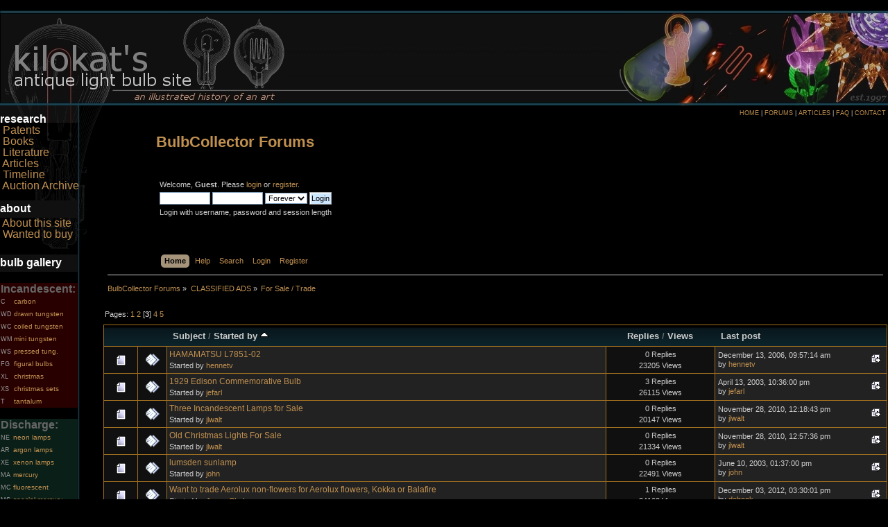

--- FILE ---
content_type: text/html; charset=ISO-8859-1
request_url: http://bulbcollector.com/forum/index.php?PHPSESSID=57idtng6e26eq3cbbrv92c3th3&board=8.40;sort=starter
body_size: 7627
content:
<!DOCTYPE html PUBLIC "-//W3C//DTD XHTML 1.0 Transitional//EN" "http://www.w3.org/TR/xhtml1/DTD/xhtml1-transitional.dtd">
<html xmlns="http://www.w3.org/1999/xhtml">
<head>
	<link rel="stylesheet" type="text/css" href="http://bulbcollector.com/forum/Themes/default/css/index.css?fin20" />
	<link rel="stylesheet" type="text/css" href="http://bulbcollector.com/forum/Themes/default/css/webkit.css" />
	<script type="text/javascript" src="http://bulbcollector.com/forum/Themes/default/scripts/script.js?fin20"></script>
	<script type="text/javascript" src="http://bulbcollector.com/forum/Themes/default/scripts/theme.js?fin20"></script>
	<script type="text/javascript"><!-- // --><![CDATA[
		var smf_theme_url = "http://bulbcollector.com/forum/Themes/default";
		var smf_default_theme_url = "http://bulbcollector.com/forum/Themes/default";
		var smf_images_url = "http://bulbcollector.com/forum/Themes/default/images";
		var smf_scripturl = "http://bulbcollector.com/forum/index.php?PHPSESSID=57idtng6e26eq3cbbrv92c3th3&amp;";
		var smf_iso_case_folding = false;
		var smf_charset = "ISO-8859-1";
		var ajax_notification_text = "Loading...";
		var ajax_notification_cancel_text = "Cancel";
	// ]]></script>
	<meta http-equiv="Content-Type" content="text/html; charset=ISO-8859-1" />
	<meta name="description" content="For Sale / Trade" />
	<title>For Sale / Trade</title>
	<meta name="robots" content="noindex" />
	<link rel="canonical" href="http://bulbcollector.com/forum/index.php?board=8.40" />
	<link rel="help" href="http://bulbcollector.com/forum/index.php?PHPSESSID=57idtng6e26eq3cbbrv92c3th3&amp;action=help" />
	<link rel="search" href="http://bulbcollector.com/forum/index.php?PHPSESSID=57idtng6e26eq3cbbrv92c3th3&amp;action=search" />
	<link rel="contents" href="http://bulbcollector.com/forum/index.php?PHPSESSID=57idtng6e26eq3cbbrv92c3th3&amp;" />
	<link rel="index" href="http://bulbcollector.com/forum/index.php?PHPSESSID=57idtng6e26eq3cbbrv92c3th3&amp;board=8.0" />
</head>
<body><html>
<head>
<link href="/bulbcollector.css" rel="stylesheet" type="text/css">
</head>
<body topmargin="0" leftmargin="0" margin="0" left="" bgcolor="#000000" link="#D09578" vlink="#D09578" alink="#D09578">
<a name="topofpage"></a>
<table width="100%" height="137" border="0" cellpadding="0" cellspacing="0" id="Header">
  <tr>
    <td width="125" height="137" bgcolor="#CCCCCC"><a href="/index.html"><img src="/header1.jpg" alt="Kilokat's Antique Light Bulb Site" width="125" height="137" border="0"></a></td>
    <td width="167" height="137" bgcolor="#CCCCCC"><a href="/index.html"><img src="/header2.jpg" alt="Kilokat's Antique Light Bulb Site" width="167" height="137" border="0"></a></td>
    <td width="118" height="137" bgcolor="#CCCCCC"><img src="/header3.jpg" alt="Kilokat's Antique Light Bulb Site" width="118" height="137"></td>
    <td width="100%" height="137" background="/header4.jpg" bgcolor="#CCCCCC">&nbsp;</td>
    <td width="175" height="137" bgcolor="#CCCCCC"><img src="/header5.jpg" alt="Kilokat's Antique Light Bulb Site" width="175" height="137" border="0"></td>
    <td width="101" height="137" bgcolor="#CCCCCC"><img src="/header6.jpg" alt="Kilokat's Antique Light Bulb Site" width="101" height="137" border="0"></td>
    <td width="131" height="137" bgcolor="#CCCCCC"><img src="/header8.jpg" alt="Kilokat's Antique Light Bulb Site" width="112" height="137"></td>
  </tr>
</table>
<table width="100%" height="100%" border="0" cellpadding="0" cellspacing="0">
  <!--DWLayoutTable-->
  <tr>
    <td width="125" height="100%" valign="top" nowrap background="/menu.jpg"><table width="100%" height="208" border="0" cellpadding="0" cellspacing="0">
      <tr>
        <td width="125" height="215" valign="top" background="/menuback.jpg"><p align="left"><font color="#FFFFFF" face="Verdana, Arial, Helvetica, sans-serif"><strong><span class="style49">research</span><br>
          </strong></font><span class="style49">&nbsp;<a href="http://bulbcollector.com/gateway/Patent_Archive">Patents</a><br>
&nbsp;<a href="/books.html">Books</a><br>
&nbsp;<a href="http://bulbcollector.com/gateway/Vintage_Literature">Literature</a><br>
&nbsp;<a href="/articles.html">Articles</a><br>
&nbsp;<a href="/timeline.html">Timeline</a><br>
&nbsp;<a href="http://bulbcollector.com/cgi-bin/ImageFolio31/imageFolio.cgi?login=1">Auction Archive</a></span> </p>
            <table width="112" height="25" border="0" cellpadding="0" cellspacing="0">
              <tr>
                <td width="120" bgcolor="#101010"><span class="style49"><font color="#FFFFFF" face="Verdana, Arial, Helvetica, sans-serif"><strong>about</strong></font></span></td>
              </tr>
            </table>
              <span class="style49"> <a href="../about.html">About this site </a><br>
			  &nbsp;<a href="../wish-list.html">Wanted to buy </a></span><br>
              <font face="Verdana, Arial, Helvetica, sans-serif">
              </font><font face="Verdana, Arial, Helvetica, sans-serif">
                </font>
         </td>
      </tr>
    </table>
      <table width="112" height="25" border="0" cellpadding="0" cellspacing="0">
        <tr>
          <td bgcolor="#101010"><span class="style49"><font color="#FFFFFF" face="Verdana, Arial, Helvetica, sans-serif"><strong>bulb gallery</strong></font></span></td>
        </tr>
      </table>
      <br>
      <table width="90%" border="0" cellspacing="0" cellpadding="1">
        <tr bgcolor="#280000">
          <td colspan="2"><span class="style49"><font color="#666666"><strong>Incandescent:</strong></font></span></td>
        </tr>
        <tr bgcolor="#280000" class="style5">
          <td width="16%" class="style5"><div align="left" class="style6"><font color="#999999">C</font></div></td>
          <td width="84%"><span class="style5"><a href="http://bulbcollector.com/gateway/Incandescent_Lamps/Carbon_Filament">carbon</a></span></td>
        </tr>
        <tr bgcolor="#280000" class="style5">
          <td width="16%" class="style5"><div align="left" class="style6"><font color="#999999">WD</font></div></td>
          <td width="84%"><a href="http://bulbcollector.com/gateway/Incandescent_Lamps/Drawn_Tungsten_Filament"><span class="style5">drawn tungsten</span></a></td>
        </tr>
        <tr bgcolor="#280000" class="style5">
          <td width="16%" class="style5"><div align="left" class="style6"><font color="#999999">WC</font></div></td>
          <td width="84%"><a href="http://bulbcollector.com/gateway/Incandescent_Lamps/Coiled_Tungsten_Filament"><span class="style5">coiled tungsten</span></a></td>
        </tr>
        <tr bgcolor="#280000" class="style5">
          <td width="16%" class="style5"><div align="left" class="style6"><font color="#999999">WM</font></div></td>
          <td width="84%"><a href="http://bulbcollector.com/gateway/Incandescent_Lamps/Miniature_Tungsten_Filament"><span class="style5">mini tungsten</span></a></td>
        </tr>
        <tr bgcolor="#280000" class="style5">
          <td width="16%" class="style5"><div align="left" class="style6"><font color="#999999">WS</font></div></td>
          <td width="84%"><a href="http://bulbcollector.com/gateway/Incandescent_Lamps/Pressed_Tungsten_Filament"><span class="style5">pressed tung.</span></a></td>
        </tr>
        <tr bgcolor="#280000" class="style5">
          <td width="16%" class="style5"><div align="left" class="style6"><font color="#999999">FG</font></div></td>
          <td width="84%"><a href="http://bulbcollector.com/gateway/Incandescent_Lamps/Figurals"><span class="style5">figural bulbs</span></a></td>
        </tr>
        <tr bgcolor="#280000" class="style5">
          <td width="16%" class="style5"><div align="left" class="style6"><font color="#999999">XL</font></div></td>
          <td width="84%"><span class="style5"><a href="http://bulbcollector.com/gateway/Incandescent_Lamps/Christmas">christmas</a> </span></td>
        </tr>
        <tr bgcolor="#280000" class="style5">
          <td width="16%" class="style5"><div align="left" class="style6"><font color="#999999">XS</font></div></td>
          <td width="84%"><a href="http://bulbcollector.com/gateway/Incandescent_Lamps/Christmas_Sets"><span class="style5">christmas sets</span></a></td>
        </tr>
        <tr bgcolor="#280000" class="style5">
          <td width="16%" class="style5"><div align="left" class="style6"><font color="#999999">T</font></div></td>
          <td width="84%"><span class="style5"><a href="http://bulbcollector.com/gateway/Incandescent_Lamps/Tantalum_Filament">tantalum</a></span></td>
        </tr>
      </table>
      <br>      <table width="90%" border="0" cellspacing="0" cellpadding="1">
        <tr bgcolor="#0A1F18">
          <td colspan="2"><div align="left" class="style49"><strong><font color="#666666">Discharge:</font></strong></div></td>
        </tr>
        <tr bgcolor="#0A1F18">
          <td width="16%"><div align="left" class="style8"><font color="#999999">NE</font></div></td>
          <td width="84%"><a href="http://bulbcollector.com/gateway/Gas_Discharge_Lamps/Neon"><span class="style5">neon lamps</span></a></td>
        </tr>
        <tr bgcolor="#0A1F18">
          <td><div align="left" class="style8"><font color="#999999">AR</font></div></td>
          <td><a href="http://bulbcollector.com/gateway/Gas_Discharge_Lamps/Argon"><span class="style5">argon lamps</span></a></td>
        </tr>
        <tr bgcolor="#0A1F18">
          <td><div align="left" class="style8"><font color="#999999">XE</font></div></td>
          <td><a href="http://bulbcollector.com/gateway/Gas_Discharge_Lamps/Xenon"><span class="style5">xenon lamps</span></a></td>
        </tr>
        <tr bgcolor="#0A1F18">
          <td><div align="left" class="style8"><font color="#999999">MA</font></div></td>
          <td><span class="style5"><a href="http://bulbcollector.com/gateway/Gas_Discharge_Lamps/Mercury">mercury</a></span></td>
        </tr>
        <tr bgcolor="#0A1F18">
          <td><div align="left" class="style8"><font color="#999999">MC</font></div></td>
          <td><span class="style5"><a href="http://bulbcollector.com/gateway/Gas_Discharge_Lamps/Fluorescent">fluorescent</a></span></td>
        </tr>
        <tr bgcolor="#0A1F18">
          <td><div align="left" class="style8"><font color="#999999">MS</font></div></td>
          <td><a href="http://bulbcollector.com/gateway/Gas_Discharge_Lamps/Special%20Mercury"><span class="style5">special mercury</span></a></td>
        </tr>
      </table>
      <br>      <table width="90%" border="0" cellspacing="0" cellpadding="1">
        <tr bgcolor="#010C27">
          <td colspan="2"><div align="left" class="style49"><strong><font color="#666666">Hardware:</font></strong></div></td>
        </tr>
        <tr bgcolor="#010C27">
          <td width="18%"><div align="left" class="style8"><font color="#999999">F</font></div></td>
          <td width="82%"><span class="style10"><a href="http://bulbcollector.com/gateway/Electrical_Hardware/Fuses">fuses</a></span></td>
        </tr>
        <tr bgcolor="#010C27">
          <td><div align="left" class="style8"><font color="#999999">FX</font></div></td>
          <td><span class="style10"><a href="http://bulbcollector.com/gateway/Electrical_Hardware/Fixtures">fixtures</a></span></td>
        </tr>
        <tr bgcolor="#010C27">
          <td><div align="left" class="style8"><font color="#999999">PF</font></div></td>
          <td><a href="http://bulbcollector.com/gateway/Electrical_Hardware/Plugs_and_Fittings"><span class="style10">plugs &amp; fittings</span></a></td>
        </tr>
        <tr bgcolor="#010C27">
          <td><div align="left" class="style8"><font color="#999999">SA</font></div></td>
          <td><span class="style10"><a href="http://bulbcollector.com/gateway/Electrical_Hardware/Sockets_and_Adapters">sockets</a></span></td>
        </tr>
        <tr bgcolor="#010C27">
          <td><div align="left" class="style8"><font color="#999999">SW</font></div></td>
          <td><span class="style10"><a href="http://bulbcollector.com/gateway/Electrical_Hardware/Switches">switches</a></span></td>
        </tr>
      </table>
      <br>
      <table width="112" height="25" border="0" cellpadding="0" cellspacing="0">
        <tr>
          <td bgcolor="#101010"><span class="style49"><font color="#FFFFFF" face="Verdana, Arial, Helvetica, sans-serif"><strong>tube
                gallery</strong></font></span></td>
        </tr>
      </table>
      <p class="style24 style49">&nbsp;<a href="http://bulbcollector.com/gateway/Vacuum_Tubes/X_Ray_Tubes">X-ray</a><br>
&nbsp;<a href="http://bulbcollector.com/gateway/Vacuum_Tubes/Crookes_and_Geissler_Tubes">Geissler</a><br>
&nbsp;<a href="http://bulbcollector.com/gateway/Vacuum_Tubes/Crookes_and_Geissler_Tubes">Crookes</a> <br>
&nbsp;<a href="http://bulbcollector.com/gateway/Vacuum_Tubes/Radio_Tubes">Radio</a><br>
&nbsp;<a href="http://bulbcollector.com/gateway/Vintage_Box_Art">Box art</a></p>
      <table width="112" height="25" border="0" cellpadding="0" cellspacing="0">
        <tr>
          <td bgcolor="#101010"><span class="style49"><font color="#FFFFFF" face="Verdana, Arial, Helvetica, sans-serif"><strong>museum
          pics</strong></font></span></td>
        </tr>
      </table>
      <p class="style49"><strong>&nbsp;</strong><a href="http://bulbcollector.com/gateway/Historic_Collections/Mount_Vernon_Museum">Dr. Hugh Hicks</a><strong><br>
&nbsp;</strong><a href="http://bulbcollector.com/gateway/Historic_Collections/Edison_Winter_Estates">Fort Myers, FL.<br> 
</a>&nbsp;<a href="http://bulbcollector.com/gateway/Historic_Collections/Stanislav_Slabyhoudek">S.Slabyhoudek</a> </p>
      <table width="112" height="25" border="0" cellpadding="0" cellspacing="0">
      <tr>
        <td bgcolor="#101010"><span class="style49"><font color="#FFFFFF" face="Verdana, Arial, Helvetica, sans-serif"><strong>links</strong></font></span></td>
      </tr>
    </table>
    <p class="style24 style49">&nbsp;<a href="../links.html">Related links</a><br>
&nbsp;<a href="../submit_link.html">Submit a link</a></p></td>
    <td width="23" height="100%" valign="top"><div align="left">
        <img src="/corner.jpg" width="23" height="67">
        <div align="center"> </div>
        <p align="center">&nbsp;</p>
    </div>    </td>
    <td colspan="9" valign="top"><div align="right" class="style14">
      <div align="center">
        <table width="100%" height="25" border="0">
          <tr>
            <td align="left" valign="top"><font face="Verdana, Arial, Helvetica, sans-serif">
            </font></td>
            <td valign="top" class="style14"><div align="right"><a href="http://bulbcollector.com">HOME</a> | <a href="http://bulbcollector.com/forum/">FORUMS</a> | <a href="../articles.html">ARTICLES</a> | <a href="../faq.html">FAQ</a> | <a href="../contact.html">CONTACT</a></div></td>
          </tr>
        </table>
        </div>
    </div>
      <!-- TemplateBeginEditable name="Content" -->
      <table width="100%" height="100%" border="0" cellpadding="0" cellspacing="0">
          <tr>
            <td width="100%" height="100%" align="left" valign="top">

<div id="wrapper" style="width: 90%">
	<div id="header"><div class="frame">
		<div id="top_section">
			<h1 class="forumtitle">
				<a href="http://bulbcollector.com/forum/index.php?PHPSESSID=57idtng6e26eq3cbbrv92c3th3&amp;">BulbCollector Forums</a>
			</h1>
			
			
		</div>
		<div id="upper_section" class="middletext">
			<div class="user">
				<script type="text/javascript" src="http://bulbcollector.com/forum/Themes/default/scripts/sha1.js"></script>
				<form id="guest_form" action="http://bulbcollector.com/forum/index.php?PHPSESSID=57idtng6e26eq3cbbrv92c3th3&amp;action=login2" method="post" accept-charset="ISO-8859-1"  onsubmit="hashLoginPassword(this, '3a57850eccae4106939acbef978f9c1b');">
					<div class="info">Welcome, <strong>Guest</strong>. Please <a href="http://bulbcollector.com/forum/index.php?PHPSESSID=57idtng6e26eq3cbbrv92c3th3&amp;action=login">login</a> or <a href="http://bulbcollector.com/forum/index.php?PHPSESSID=57idtng6e26eq3cbbrv92c3th3&amp;action=register">register</a>.</div>
					<input type="text" name="user" size="10" class="input_text" />
					<input type="password" name="passwrd" size="10" class="input_password" />
					<select name="cookielength">
						<option value="60">1 Hour</option>
						<option value="1440">1 Day</option>
						<option value="10080">1 Week</option>
						<option value="43200">1 Month</option>
						<option value="-1" selected="selected">Forever</option>
					</select>
					<input type="submit" value="Login" class="button_submit" /><br />
					<div class="info">Login with username, password and session length</div>
					<input type="hidden" name="hash_passwrd" value="" />
				</form>
			</div>
				</div>
		</div>
		<br class="clear" />
		<div id="main_menu">
			<ul class="dropmenu" id="menu_nav">
				<li id="button_home">
					<a class="active firstlevel" href="http://bulbcollector.com/forum/index.php?PHPSESSID=57idtng6e26eq3cbbrv92c3th3&amp;">
						<span class="last firstlevel">Home</span>
					</a>
				</li>
				<li id="button_help">
					<a class="firstlevel" href="http://bulbcollector.com/forum/index.php?PHPSESSID=57idtng6e26eq3cbbrv92c3th3&amp;action=help">
						<span class="firstlevel">Help</span>
					</a>
				</li>
				<li id="button_search">
					<a class="firstlevel" href="http://bulbcollector.com/forum/index.php?PHPSESSID=57idtng6e26eq3cbbrv92c3th3&amp;action=search">
						<span class="firstlevel">Search</span>
					</a>
				</li>
				<li id="button_login">
					<a class="firstlevel" href="http://bulbcollector.com/forum/index.php?PHPSESSID=57idtng6e26eq3cbbrv92c3th3&amp;action=login">
						<span class="firstlevel">Login</span>
					</a>
				</li>
				<li id="button_register">
					<a class="firstlevel" href="http://bulbcollector.com/forum/index.php?PHPSESSID=57idtng6e26eq3cbbrv92c3th3&amp;action=register">
						<span class="last firstlevel">Register</span>
					</a>
				</li>
			</ul>
		</div>
		<br class="clear" />
	</div></div>
	<div id="content_section"><div class="frame">
		<div id="main_content_section">
	<div class="navigate_section">
		<ul>
			<li>
				<a href="http://bulbcollector.com/forum/index.php?PHPSESSID=57idtng6e26eq3cbbrv92c3th3&amp;"><span>BulbCollector Forums</span></a> &#187;
			</li>
			<li>
				<a href="http://bulbcollector.com/forum/index.php?PHPSESSID=57idtng6e26eq3cbbrv92c3th3&amp;#c3"><span>CLASSIFIED ADS</span></a> &#187;
			</li>
			<li class="last">
				<a href="http://bulbcollector.com/forum/index.php?PHPSESSID=57idtng6e26eq3cbbrv92c3th3&amp;board=8.0"><span>For Sale / Trade</span></a>
			</li>
		</ul>
	</div>
	<a id="top"></a>
	<div class="pagesection">
		<div class="pagelinks floatleft">Pages: <a class="navPages" href="http://bulbcollector.com/forum/index.php?PHPSESSID=57idtng6e26eq3cbbrv92c3th3&amp;board=8.0;sort=starter">1</a> <a class="navPages" href="http://bulbcollector.com/forum/index.php?PHPSESSID=57idtng6e26eq3cbbrv92c3th3&amp;board=8.20;sort=starter">2</a> [<strong>3</strong>] <a class="navPages" href="http://bulbcollector.com/forum/index.php?PHPSESSID=57idtng6e26eq3cbbrv92c3th3&amp;board=8.60;sort=starter">4</a> <a class="navPages" href="http://bulbcollector.com/forum/index.php?PHPSESSID=57idtng6e26eq3cbbrv92c3th3&amp;board=8.80;sort=starter">5</a> </div>
		
	</div>
	<div class="tborder topic_table" id="messageindex">
		<table class="table_grid" cellspacing="0">
			<thead>
				<tr class="catbg">
					<th scope="col" class="first_th" width="8%" colspan="2">&nbsp;</th>
					<th scope="col" class="lefttext"><a href="http://bulbcollector.com/forum/index.php?PHPSESSID=57idtng6e26eq3cbbrv92c3th3&amp;board=8.40;sort=subject">Subject</a> / <a href="http://bulbcollector.com/forum/index.php?PHPSESSID=57idtng6e26eq3cbbrv92c3th3&amp;board=8.40;sort=starter;desc">Started by <img src="http://bulbcollector.com/forum/Themes/default/images/sort_up.gif" alt="" /></a></th>
					<th scope="col" width="14%"><a href="http://bulbcollector.com/forum/index.php?PHPSESSID=57idtng6e26eq3cbbrv92c3th3&amp;board=8.40;sort=replies">Replies</a> / <a href="http://bulbcollector.com/forum/index.php?PHPSESSID=57idtng6e26eq3cbbrv92c3th3&amp;board=8.40;sort=views">Views</a></th>
					<th scope="col" class="lefttext last_th" width="22%"><a href="http://bulbcollector.com/forum/index.php?PHPSESSID=57idtng6e26eq3cbbrv92c3th3&amp;board=8.40;sort=last_post">Last post</a></th>
				</tr>
			</thead>
			<tbody>
				<tr>
					<td class="icon1 windowbg">
						<img src="http://bulbcollector.com/forum/Themes/default/images/topic/normal_post.gif" alt="" />
					</td>
					<td class="icon2 windowbg">
						<img src="http://bulbcollector.com/forum/Themes/default/images/post/xx.gif" alt="" />
					</td>
					<td class="subject windowbg2">
						<div >
							<span id="msg_3314"><a href="http://bulbcollector.com/forum/index.php?PHPSESSID=57idtng6e26eq3cbbrv92c3th3&amp;topic=965.0">HAMAMATSU L7851-02</a></span>
							<p>Started by <a href="http://bulbcollector.com/forum/index.php?PHPSESSID=57idtng6e26eq3cbbrv92c3th3&amp;action=profile;u=484" title="View the profile of hennetv">hennetv</a>
								<small id="pages3314"></small>
							</p>
						</div>
					</td>
					<td class="stats windowbg">
						0 Replies
						<br />
						23205 Views
					</td>
					<td class="lastpost windowbg2">
						<a href="http://bulbcollector.com/forum/index.php?PHPSESSID=57idtng6e26eq3cbbrv92c3th3&amp;topic=965.0#msg3314"><img src="http://bulbcollector.com/forum/Themes/default/images/icons/last_post.gif" alt="Last post" title="Last post" /></a>
						December 13, 2006, 09:57:14 am<br />
						by <a href="http://bulbcollector.com/forum/index.php?PHPSESSID=57idtng6e26eq3cbbrv92c3th3&amp;action=profile;u=484">hennetv</a>
					</td>
				</tr>
				<tr>
					<td class="icon1 windowbg">
						<img src="http://bulbcollector.com/forum/Themes/default/images/topic/normal_post.gif" alt="" />
					</td>
					<td class="icon2 windowbg">
						<img src="http://bulbcollector.com/forum/Themes/default/images/post/xx.gif" alt="" />
					</td>
					<td class="subject windowbg2">
						<div >
							<span id="msg_333"><a href="http://bulbcollector.com/forum/index.php?PHPSESSID=57idtng6e26eq3cbbrv92c3th3&amp;topic=133.0">1929 Edison Commemorative Bulb</a></span>
							<p>Started by <a href="http://bulbcollector.com/forum/index.php?PHPSESSID=57idtng6e26eq3cbbrv92c3th3&amp;action=profile;u=250" title="View the profile of jefarl">jefarl</a>
								<small id="pages333"></small>
							</p>
						</div>
					</td>
					<td class="stats windowbg">
						3 Replies
						<br />
						26115 Views
					</td>
					<td class="lastpost windowbg2">
						<a href="http://bulbcollector.com/forum/index.php?PHPSESSID=57idtng6e26eq3cbbrv92c3th3&amp;topic=133.0#msg336"><img src="http://bulbcollector.com/forum/Themes/default/images/icons/last_post.gif" alt="Last post" title="Last post" /></a>
						April 13, 2003, 10:36:00 pm<br />
						by <a href="http://bulbcollector.com/forum/index.php?PHPSESSID=57idtng6e26eq3cbbrv92c3th3&amp;action=profile;u=250">jefarl</a>
					</td>
				</tr>
				<tr>
					<td class="icon1 windowbg">
						<img src="http://bulbcollector.com/forum/Themes/default/images/topic/normal_post.gif" alt="" />
					</td>
					<td class="icon2 windowbg">
						<img src="http://bulbcollector.com/forum/Themes/default/images/post/xx.gif" alt="" />
					</td>
					<td class="subject windowbg2">
						<div >
							<span id="msg_4620"><a href="http://bulbcollector.com/forum/index.php?PHPSESSID=57idtng6e26eq3cbbrv92c3th3&amp;topic=1443.0">Three Incandescent Lamps for Sale</a></span>
							<p>Started by <a href="http://bulbcollector.com/forum/index.php?PHPSESSID=57idtng6e26eq3cbbrv92c3th3&amp;action=profile;u=1254" title="View the profile of jlwalt">jlwalt</a>
								<small id="pages4620"></small>
							</p>
						</div>
					</td>
					<td class="stats windowbg">
						0 Replies
						<br />
						20147 Views
					</td>
					<td class="lastpost windowbg2">
						<a href="http://bulbcollector.com/forum/index.php?PHPSESSID=57idtng6e26eq3cbbrv92c3th3&amp;topic=1443.0#msg4620"><img src="http://bulbcollector.com/forum/Themes/default/images/icons/last_post.gif" alt="Last post" title="Last post" /></a>
						November 28, 2010, 12:18:43 pm<br />
						by <a href="http://bulbcollector.com/forum/index.php?PHPSESSID=57idtng6e26eq3cbbrv92c3th3&amp;action=profile;u=1254">jlwalt</a>
					</td>
				</tr>
				<tr>
					<td class="icon1 windowbg">
						<img src="http://bulbcollector.com/forum/Themes/default/images/topic/normal_post.gif" alt="" />
					</td>
					<td class="icon2 windowbg">
						<img src="http://bulbcollector.com/forum/Themes/default/images/post/xx.gif" alt="" />
					</td>
					<td class="subject windowbg2">
						<div >
							<span id="msg_4621"><a href="http://bulbcollector.com/forum/index.php?PHPSESSID=57idtng6e26eq3cbbrv92c3th3&amp;topic=1444.0">Old Christmas Lights For Sale</a></span>
							<p>Started by <a href="http://bulbcollector.com/forum/index.php?PHPSESSID=57idtng6e26eq3cbbrv92c3th3&amp;action=profile;u=1254" title="View the profile of jlwalt">jlwalt</a>
								<small id="pages4621"></small>
							</p>
						</div>
					</td>
					<td class="stats windowbg">
						0 Replies
						<br />
						21334 Views
					</td>
					<td class="lastpost windowbg2">
						<a href="http://bulbcollector.com/forum/index.php?PHPSESSID=57idtng6e26eq3cbbrv92c3th3&amp;topic=1444.0#msg4621"><img src="http://bulbcollector.com/forum/Themes/default/images/icons/last_post.gif" alt="Last post" title="Last post" /></a>
						November 28, 2010, 12:57:36 pm<br />
						by <a href="http://bulbcollector.com/forum/index.php?PHPSESSID=57idtng6e26eq3cbbrv92c3th3&amp;action=profile;u=1254">jlwalt</a>
					</td>
				</tr>
				<tr>
					<td class="icon1 windowbg">
						<img src="http://bulbcollector.com/forum/Themes/default/images/topic/normal_post.gif" alt="" />
					</td>
					<td class="icon2 windowbg">
						<img src="http://bulbcollector.com/forum/Themes/default/images/post/xx.gif" alt="" />
					</td>
					<td class="subject windowbg2">
						<div >
							<span id="msg_338"><a href="http://bulbcollector.com/forum/index.php?PHPSESSID=57idtng6e26eq3cbbrv92c3th3&amp;topic=135.0">lumsden sunlamp</a></span>
							<p>Started by <a href="http://bulbcollector.com/forum/index.php?PHPSESSID=57idtng6e26eq3cbbrv92c3th3&amp;action=profile;u=261" title="View the profile of john">john</a>
								<small id="pages338"></small>
							</p>
						</div>
					</td>
					<td class="stats windowbg">
						0 Replies
						<br />
						22491 Views
					</td>
					<td class="lastpost windowbg2">
						<a href="http://bulbcollector.com/forum/index.php?PHPSESSID=57idtng6e26eq3cbbrv92c3th3&amp;topic=135.0#msg338"><img src="http://bulbcollector.com/forum/Themes/default/images/icons/last_post.gif" alt="Last post" title="Last post" /></a>
						June 10, 2003, 01:37:00 pm<br />
						by <a href="http://bulbcollector.com/forum/index.php?PHPSESSID=57idtng6e26eq3cbbrv92c3th3&amp;action=profile;u=261">john</a>
					</td>
				</tr>
				<tr>
					<td class="icon1 windowbg">
						<img src="http://bulbcollector.com/forum/Themes/default/images/topic/normal_post.gif" alt="" />
					</td>
					<td class="icon2 windowbg">
						<img src="http://bulbcollector.com/forum/Themes/default/images/post/xx.gif" alt="" />
					</td>
					<td class="subject windowbg2">
						<div >
							<span id="msg_3984"><a href="http://bulbcollector.com/forum/index.php?PHPSESSID=57idtng6e26eq3cbbrv92c3th3&amp;topic=1203.0">Want to trade Aerolux non-flowers for Aerolux flowers, Kokka or Balafire</a></span>
							<p>Started by <a href="http://bulbcollector.com/forum/index.php?PHPSESSID=57idtng6e26eq3cbbrv92c3th3&amp;action=profile;u=953" title="View the profile of Jonas Clark">Jonas Clark</a>
								<small id="pages3984"></small>
							</p>
						</div>
					</td>
					<td class="stats windowbg">
						1 Replies
						<br />
						34160 Views
					</td>
					<td class="lastpost windowbg2">
						<a href="http://bulbcollector.com/forum/index.php?PHPSESSID=57idtng6e26eq3cbbrv92c3th3&amp;topic=1203.0#msg5074"><img src="http://bulbcollector.com/forum/Themes/default/images/icons/last_post.gif" alt="Last post" title="Last post" /></a>
						December 03, 2012, 03:30:01 pm<br />
						by <a href="http://bulbcollector.com/forum/index.php?PHPSESSID=57idtng6e26eq3cbbrv92c3th3&amp;action=profile;u=302">debook</a>
					</td>
				</tr>
				<tr>
					<td class="icon1 lockedbg">
						<img src="http://bulbcollector.com/forum/Themes/default/images/topic/normal_post_locked.gif" alt="" />
					</td>
					<td class="icon2 lockedbg">
						<img src="http://bulbcollector.com/forum/Themes/default/images/post/xx.gif" alt="" />
					</td>
					<td class="subject lockedbg2">
						<div >
							<span id="msg_2955"><a href="http://bulbcollector.com/forum/index.php?PHPSESSID=57idtng6e26eq3cbbrv92c3th3&amp;topic=774.0">Hanovia Mercury Fixture c. 1912</a></span>
							<p>Started by <a href="http://bulbcollector.com/forum/index.php?PHPSESSID=57idtng6e26eq3cbbrv92c3th3&amp;action=profile;u=535" title="View the profile of kdutton">kdutton</a>
								<small id="pages2955"></small>
							</p>
						</div>
					</td>
					<td class="stats lockedbg">
						0 Replies
						<br />
						23464 Views
					</td>
					<td class="lastpost lockedbg2">
						<a href="http://bulbcollector.com/forum/index.php?PHPSESSID=57idtng6e26eq3cbbrv92c3th3&amp;topic=774.0#msg2955"><img src="http://bulbcollector.com/forum/Themes/default/images/icons/last_post.gif" alt="Last post" title="Last post" /></a>
						January 18, 2006, 09:38:52 am<br />
						by <a href="http://bulbcollector.com/forum/index.php?PHPSESSID=57idtng6e26eq3cbbrv92c3th3&amp;action=profile;u=535">kdutton</a>
					</td>
				</tr>
				<tr>
					<td class="icon1 windowbg">
						<img src="http://bulbcollector.com/forum/Themes/default/images/topic/normal_post.gif" alt="" />
					</td>
					<td class="icon2 windowbg">
						<img src="http://bulbcollector.com/forum/Themes/default/images/post/xx.gif" alt="" />
					</td>
					<td class="subject windowbg2">
						<div >
							<span id="msg_5566"><a href="http://bulbcollector.com/forum/index.php?PHPSESSID=57idtng6e26eq3cbbrv92c3th3&amp;topic=1752.0">For sale: Antique &quot;POPEYE&quot; filament lightbulb ca 1930's</a></span>
							<p>Started by <a href="http://bulbcollector.com/forum/index.php?PHPSESSID=57idtng6e26eq3cbbrv92c3th3&amp;action=profile;u=1690" title="View the profile of Knomad">Knomad</a>
								<small id="pages5566"></small>
							</p>
						</div>
					</td>
					<td class="stats windowbg">
						3 Replies
						<br />
						37190 Views
					</td>
					<td class="lastpost windowbg2">
						<a href="http://bulbcollector.com/forum/index.php?PHPSESSID=57idtng6e26eq3cbbrv92c3th3&amp;topic=1752.0#msg5757"><img src="http://bulbcollector.com/forum/Themes/default/images/icons/last_post.gif" alt="Last post" title="Last post" /></a>
						August 26, 2019, 01:17:56 pm<br />
						by <a href="http://bulbcollector.com/forum/index.php?PHPSESSID=57idtng6e26eq3cbbrv92c3th3&amp;action=profile;u=1690">Knomad</a>
					</td>
				</tr>
				<tr>
					<td class="icon1 windowbg">
						<img src="http://bulbcollector.com/forum/Themes/default/images/topic/normal_post.gif" alt="" />
					</td>
					<td class="icon2 windowbg">
						<img src="http://bulbcollector.com/forum/Themes/default/images/post/xx.gif" alt="" />
					</td>
					<td class="subject windowbg2">
						<div >
							<span id="msg_364"><a href="http://bulbcollector.com/forum/index.php?PHPSESSID=57idtng6e26eq3cbbrv92c3th3&amp;topic=154.0">Aerolux</a></span>
							<p>Started by <a href="http://bulbcollector.com/forum/index.php?PHPSESSID=57idtng6e26eq3cbbrv92c3th3&amp;action=profile;u=357" title="View the profile of KristenD2004">KristenD2004</a>
								<small id="pages364"></small>
							</p>
						</div>
					</td>
					<td class="stats windowbg">
						0 Replies
						<br />
						23586 Views
					</td>
					<td class="lastpost windowbg2">
						<a href="http://bulbcollector.com/forum/index.php?PHPSESSID=57idtng6e26eq3cbbrv92c3th3&amp;topic=154.0#msg364"><img src="http://bulbcollector.com/forum/Themes/default/images/icons/last_post.gif" alt="Last post" title="Last post" /></a>
						April 29, 2004, 06:20:00 am<br />
						by <a href="http://bulbcollector.com/forum/index.php?PHPSESSID=57idtng6e26eq3cbbrv92c3th3&amp;action=profile;u=357">KristenD2004</a>
					</td>
				</tr>
				<tr>
					<td class="icon1 windowbg">
						<img src="http://bulbcollector.com/forum/Themes/default/images/topic/normal_post.gif" alt="" />
					</td>
					<td class="icon2 windowbg">
						<img src="http://bulbcollector.com/forum/Themes/default/images/post/xx.gif" alt="" />
					</td>
					<td class="subject windowbg2">
						<div >
							<span id="msg_4370"><a href="http://bulbcollector.com/forum/index.php?PHPSESSID=57idtng6e26eq3cbbrv92c3th3&amp;topic=1344.0">S-1 Sunlight Mercury Discharge</a></span>
							<p>Started by <a href="http://bulbcollector.com/forum/index.php?PHPSESSID=57idtng6e26eq3cbbrv92c3th3&amp;action=profile;u=1081" title="View the profile of kstretch">kstretch</a>
								<small id="pages4370"></small>
							</p>
						</div>
					</td>
					<td class="stats windowbg">
						0 Replies
						<br />
						20585 Views
					</td>
					<td class="lastpost windowbg2">
						<a href="http://bulbcollector.com/forum/index.php?PHPSESSID=57idtng6e26eq3cbbrv92c3th3&amp;topic=1344.0#msg4370"><img src="http://bulbcollector.com/forum/Themes/default/images/icons/last_post.gif" alt="Last post" title="Last post" /></a>
						March 18, 2010, 11:14:34 pm<br />
						by <a href="http://bulbcollector.com/forum/index.php?PHPSESSID=57idtng6e26eq3cbbrv92c3th3&amp;action=profile;u=1081">kstretch</a>
					</td>
				</tr>
				<tr>
					<td class="icon1 windowbg">
						<img src="http://bulbcollector.com/forum/Themes/default/images/topic/normal_post.gif" alt="" />
					</td>
					<td class="icon2 windowbg">
						<img src="http://bulbcollector.com/forum/Themes/default/images/post/xx.gif" alt="" />
					</td>
					<td class="subject windowbg2">
						<div >
							<span id="msg_4400"><a href="http://bulbcollector.com/forum/index.php?PHPSESSID=57idtng6e26eq3cbbrv92c3th3&amp;topic=1358.0">vintage bulbs</a></span>
							<p>Started by <a href="http://bulbcollector.com/forum/index.php?PHPSESSID=57idtng6e26eq3cbbrv92c3th3&amp;action=profile;u=1094" title="View the profile of LEOTECH">LEOTECH</a>
								<small id="pages4400"></small>
							</p>
						</div>
					</td>
					<td class="stats windowbg">
						0 Replies
						<br />
						22358 Views
					</td>
					<td class="lastpost windowbg2">
						<a href="http://bulbcollector.com/forum/index.php?PHPSESSID=57idtng6e26eq3cbbrv92c3th3&amp;topic=1358.0#msg4400"><img src="http://bulbcollector.com/forum/Themes/default/images/icons/last_post.gif" alt="Last post" title="Last post" /></a>
						April 24, 2010, 11:38:28 pm<br />
						by <a href="http://bulbcollector.com/forum/index.php?PHPSESSID=57idtng6e26eq3cbbrv92c3th3&amp;action=profile;u=1094">LEOTECH</a>
					</td>
				</tr>
				<tr>
					<td class="icon1 windowbg">
						<img src="http://bulbcollector.com/forum/Themes/default/images/topic/normal_post.gif" alt="" />
					</td>
					<td class="icon2 windowbg">
						<img src="http://bulbcollector.com/forum/Themes/default/images/post/xx.gif" alt="" />
					</td>
					<td class="subject windowbg2">
						<div >
							<span id="msg_337"><a href="http://bulbcollector.com/forum/index.php?PHPSESSID=57idtng6e26eq3cbbrv92c3th3&amp;topic=134.0">MAZDA LAMPS PLAYING CARDS</a></span>
							<p>Started by <a href="http://bulbcollector.com/forum/index.php?PHPSESSID=57idtng6e26eq3cbbrv92c3th3&amp;action=profile;u=260" title="View the profile of lizzy">lizzy</a>
								<small id="pages337"></small>
							</p>
						</div>
					</td>
					<td class="stats windowbg">
						0 Replies
						<br />
						22425 Views
					</td>
					<td class="lastpost windowbg2">
						<a href="http://bulbcollector.com/forum/index.php?PHPSESSID=57idtng6e26eq3cbbrv92c3th3&amp;topic=134.0#msg337"><img src="http://bulbcollector.com/forum/Themes/default/images/icons/last_post.gif" alt="Last post" title="Last post" /></a>
						June 10, 2003, 10:45:00 am<br />
						by <a href="http://bulbcollector.com/forum/index.php?PHPSESSID=57idtng6e26eq3cbbrv92c3th3&amp;action=profile;u=260">lizzy</a>
					</td>
				</tr>
				<tr>
					<td class="icon1 windowbg">
						<img src="http://bulbcollector.com/forum/Themes/default/images/topic/normal_post.gif" alt="" />
					</td>
					<td class="icon2 windowbg">
						<img src="http://bulbcollector.com/forum/Themes/default/images/post/xx.gif" alt="" />
					</td>
					<td class="subject windowbg2">
						<div >
							<span id="msg_351"><a href="http://bulbcollector.com/forum/index.php?PHPSESSID=57idtng6e26eq3cbbrv92c3th3&amp;topic=145.0">"Elektra" 120V, 75W blue bulb</a></span>
							<p>Started by <a href="http://bulbcollector.com/forum/index.php?PHPSESSID=57idtng6e26eq3cbbrv92c3th3&amp;action=profile;u=185" title="View the profile of maisler">maisler</a>
								<small id="pages351"></small>
							</p>
						</div>
					</td>
					<td class="stats windowbg">
						2 Replies
						<br />
						26068 Views
					</td>
					<td class="lastpost windowbg2">
						<a href="http://bulbcollector.com/forum/index.php?PHPSESSID=57idtng6e26eq3cbbrv92c3th3&amp;topic=145.0#msg353"><img src="http://bulbcollector.com/forum/Themes/default/images/icons/last_post.gif" alt="Last post" title="Last post" /></a>
						November 28, 2003, 12:37:00 am<br />
						by <a href="http://bulbcollector.com/forum/index.php?PHPSESSID=57idtng6e26eq3cbbrv92c3th3&amp;action=profile;u=313">wabi</a>
					</td>
				</tr>
				<tr>
					<td class="icon1 windowbg">
						<img src="http://bulbcollector.com/forum/Themes/default/images/topic/normal_post.gif" alt="" />
					</td>
					<td class="icon2 windowbg">
						<img src="http://bulbcollector.com/forum/Themes/default/images/post/clip.gif" alt="" />
					</td>
					<td class="subject windowbg2">
						<div >
							<span id="msg_5600"><a href="http://bulbcollector.com/forum/index.php?PHPSESSID=57idtng6e26eq3cbbrv92c3th3&amp;topic=1764.0">Antique Edison Bulb and other Edison related items</a></span>
							<p>Started by <a href="http://bulbcollector.com/forum/index.php?PHPSESSID=57idtng6e26eq3cbbrv92c3th3&amp;action=profile;u=1683" title="View the profile of maize">maize</a>
								<small id="pages5600"></small>
							</p>
						</div>
					</td>
					<td class="stats windowbg">
						3 Replies
						<br />
						29848 Views
					</td>
					<td class="lastpost windowbg2">
						<a href="http://bulbcollector.com/forum/index.php?PHPSESSID=57idtng6e26eq3cbbrv92c3th3&amp;topic=1764.0#msg5605"><img src="http://bulbcollector.com/forum/Themes/default/images/icons/last_post.gif" alt="Last post" title="Last post" /></a>
						February 23, 2018, 09:30:35 pm<br />
						by <a href="http://bulbcollector.com/forum/index.php?PHPSESSID=57idtng6e26eq3cbbrv92c3th3&amp;action=profile;u=253">cmshapiro</a>
					</td>
				</tr>
				<tr>
					<td class="icon1 windowbg">
						<img src="http://bulbcollector.com/forum/Themes/default/images/topic/normal_post.gif" alt="" />
					</td>
					<td class="icon2 windowbg">
						<img src="http://bulbcollector.com/forum/Themes/default/images/post/xx.gif" alt="" />
					</td>
					<td class="subject windowbg2">
						<div >
							<span id="msg_4195"><a href="http://bulbcollector.com/forum/index.php?PHPSESSID=57idtng6e26eq3cbbrv92c3th3&amp;topic=1271.0">Liquidating old fluorescent light inventory - El Cerrito/Berkeley</a></span>
							<p>Started by <a href="http://bulbcollector.com/forum/index.php?PHPSESSID=57idtng6e26eq3cbbrv92c3th3&amp;action=profile;u=1010" title="View the profile of mcascardi">mcascardi</a>
								<small id="pages4195"></small>
							</p>
						</div>
					</td>
					<td class="stats windowbg">
						0 Replies
						<br />
						20053 Views
					</td>
					<td class="lastpost windowbg2">
						<a href="http://bulbcollector.com/forum/index.php?PHPSESSID=57idtng6e26eq3cbbrv92c3th3&amp;topic=1271.0#msg4195"><img src="http://bulbcollector.com/forum/Themes/default/images/icons/last_post.gif" alt="Last post" title="Last post" /></a>
						August 19, 2009, 02:23:11 pm<br />
						by <a href="http://bulbcollector.com/forum/index.php?PHPSESSID=57idtng6e26eq3cbbrv92c3th3&amp;action=profile;u=1010">mcascardi</a>
					</td>
				</tr>
				<tr>
					<td class="icon1 windowbg">
						<img src="http://bulbcollector.com/forum/Themes/default/images/topic/normal_post.gif" alt="" />
					</td>
					<td class="icon2 windowbg">
						<img src="http://bulbcollector.com/forum/Themes/default/images/post/xx.gif" alt="" />
					</td>
					<td class="subject windowbg2">
						<div >
							<span id="msg_4373"><a href="http://bulbcollector.com/forum/index.php?PHPSESSID=57idtng6e26eq3cbbrv92c3th3&amp;topic=1347.0">Help Identify Street Lamps </a></span>
							<p>Started by <a href="http://bulbcollector.com/forum/index.php?PHPSESSID=57idtng6e26eq3cbbrv92c3th3&amp;action=profile;u=1085" title="View the profile of MD681">MD681</a>
								<small id="pages4373"></small>
							</p>
						</div>
					</td>
					<td class="stats windowbg">
						1 Replies
						<br />
						29610 Views
					</td>
					<td class="lastpost windowbg2">
						<a href="http://bulbcollector.com/forum/index.php?PHPSESSID=57idtng6e26eq3cbbrv92c3th3&amp;topic=1347.0#msg4786"><img src="http://bulbcollector.com/forum/Themes/default/images/icons/last_post.gif" alt="Last post" title="Last post" /></a>
						June 12, 2011, 10:14:15 am<br />
						by <a href="http://bulbcollector.com/forum/index.php?PHPSESSID=57idtng6e26eq3cbbrv92c3th3&amp;action=profile;u=1323">Nevada Willis</a>
					</td>
				</tr>
				<tr>
					<td class="icon1 windowbg">
						<img src="http://bulbcollector.com/forum/Themes/default/images/topic/normal_post.gif" alt="" />
					</td>
					<td class="icon2 windowbg">
						<img src="http://bulbcollector.com/forum/Themes/default/images/post/xx.gif" alt="" />
					</td>
					<td class="subject windowbg2">
						<div >
							<span id="msg_361"><a href="http://bulbcollector.com/forum/index.php?PHPSESSID=57idtng6e26eq3cbbrv92c3th3&amp;topic=152.0">Nalco Bulbs</a></span>
							<p>Started by <a href="http://bulbcollector.com/forum/index.php?PHPSESSID=57idtng6e26eq3cbbrv92c3th3&amp;action=profile;u=341" title="View the profile of Mitch">Mitch</a>
								<small id="pages361"></small>
							</p>
						</div>
					</td>
					<td class="stats windowbg">
						1 Replies
						<br />
						26151 Views
					</td>
					<td class="lastpost windowbg2">
						<a href="http://bulbcollector.com/forum/index.php?PHPSESSID=57idtng6e26eq3cbbrv92c3th3&amp;topic=152.0#msg362"><img src="http://bulbcollector.com/forum/Themes/default/images/icons/last_post.gif" alt="Last post" title="Last post" /></a>
						April 15, 2004, 06:07:00 am<br />
						by <a href="http://bulbcollector.com/forum/index.php?PHPSESSID=57idtng6e26eq3cbbrv92c3th3&amp;action=profile;u=2">Tim</a>
					</td>
				</tr>
				<tr>
					<td class="icon1 windowbg">
						<img src="http://bulbcollector.com/forum/Themes/default/images/topic/normal_post.gif" alt="" />
					</td>
					<td class="icon2 windowbg">
						<img src="http://bulbcollector.com/forum/Themes/default/images/post/xx.gif" alt="" />
					</td>
					<td class="subject windowbg2">
						<div >
							<span id="msg_5579"><a href="http://bulbcollector.com/forum/index.php?PHPSESSID=57idtng6e26eq3cbbrv92c3th3&amp;topic=1760.0">GE AR1 / W1A argon lamps for sale. New. Singles or original box of 10</a></span>
							<p>Started by <a href="http://bulbcollector.com/forum/index.php?PHPSESSID=57idtng6e26eq3cbbrv92c3th3&amp;action=profile;u=1040" title="View the profile of MrGizmos">MrGizmos</a>
								<small id="pages5579"></small>
							</p>
						</div>
					</td>
					<td class="stats windowbg">
						1 Replies
						<br />
						29835 Views
					</td>
					<td class="lastpost windowbg2">
						<a href="http://bulbcollector.com/forum/index.php?PHPSESSID=57idtng6e26eq3cbbrv92c3th3&amp;topic=1760.0#msg5635"><img src="http://bulbcollector.com/forum/Themes/default/images/icons/last_post.gif" alt="Last post" title="Last post" /></a>
						July 05, 2018, 04:17:16 pm<br />
						by <a href="http://bulbcollector.com/forum/index.php?PHPSESSID=57idtng6e26eq3cbbrv92c3th3&amp;action=profile;u=1738">AR-1</a>
					</td>
				</tr>
				<tr>
					<td class="icon1 windowbg">
						<img src="http://bulbcollector.com/forum/Themes/default/images/topic/normal_post.gif" alt="" />
					</td>
					<td class="icon2 windowbg">
						<img src="http://bulbcollector.com/forum/Themes/default/images/post/thumbup.gif" alt="" />
					</td>
					<td class="subject windowbg2">
						<div >
							<span id="msg_4744"><a href="http://bulbcollector.com/forum/index.php?PHPSESSID=57idtng6e26eq3cbbrv92c3th3&amp;topic=1498.0">FOR SALE 1930's Birdseye Mother Goose bulb in perfect working order</a></span>
							<p>Started by <a href="http://bulbcollector.com/forum/index.php?PHPSESSID=57idtng6e26eq3cbbrv92c3th3&amp;action=profile;u=1318" title="View the profile of neodana">neodana</a>
								<small id="pages4744"></small>
							</p>
						</div>
					</td>
					<td class="stats windowbg">
						1 Replies
						<br />
						27984 Views
					</td>
					<td class="lastpost windowbg2">
						<a href="http://bulbcollector.com/forum/index.php?PHPSESSID=57idtng6e26eq3cbbrv92c3th3&amp;topic=1498.0#msg4764"><img src="http://bulbcollector.com/forum/Themes/default/images/icons/last_post.gif" alt="Last post" title="Last post" /></a>
						May 26, 2011, 02:19:10 am<br />
						by <a href="http://bulbcollector.com/forum/index.php?PHPSESSID=57idtng6e26eq3cbbrv92c3th3&amp;action=profile;u=1321">KT66</a>
					</td>
				</tr>
				<tr>
					<td class="icon1 windowbg">
						<img src="http://bulbcollector.com/forum/Themes/default/images/topic/normal_post.gif" alt="" />
					</td>
					<td class="icon2 windowbg">
						<img src="http://bulbcollector.com/forum/Themes/default/images/post/xx.gif" alt="" />
					</td>
					<td class="subject windowbg2">
						<div >
							<span id="msg_4797"><a href="http://bulbcollector.com/forum/index.php?PHPSESSID=57idtng6e26eq3cbbrv92c3th3&amp;topic=1513.0">GE NEMA Radial Wave Reflector for sale or trade</a></span>
							<p>Started by <a href="http://bulbcollector.com/forum/index.php?PHPSESSID=57idtng6e26eq3cbbrv92c3th3&amp;action=profile;u=1323" title="View the profile of Nevada Willis">Nevada Willis</a>
								<small id="pages4797"></small>
							</p>
						</div>
					</td>
					<td class="stats windowbg">
						0 Replies
						<br />
						31751 Views
					</td>
					<td class="lastpost windowbg2">
						<a href="http://bulbcollector.com/forum/index.php?PHPSESSID=57idtng6e26eq3cbbrv92c3th3&amp;topic=1513.0#msg4797"><img src="http://bulbcollector.com/forum/Themes/default/images/icons/last_post.gif" alt="Last post" title="Last post" /></a>
						June 22, 2011, 09:42:40 am<br />
						by <a href="http://bulbcollector.com/forum/index.php?PHPSESSID=57idtng6e26eq3cbbrv92c3th3&amp;action=profile;u=1323">Nevada Willis</a>
					</td>
				</tr>
			</tbody>
		</table>
	</div>
	<a id="bot"></a>
	<div class="pagesection">
		
		<div class="pagelinks">Pages: <a class="navPages" href="http://bulbcollector.com/forum/index.php?PHPSESSID=57idtng6e26eq3cbbrv92c3th3&amp;board=8.0;sort=starter">1</a> <a class="navPages" href="http://bulbcollector.com/forum/index.php?PHPSESSID=57idtng6e26eq3cbbrv92c3th3&amp;board=8.20;sort=starter">2</a> [<strong>3</strong>] <a class="navPages" href="http://bulbcollector.com/forum/index.php?PHPSESSID=57idtng6e26eq3cbbrv92c3th3&amp;board=8.60;sort=starter">4</a> <a class="navPages" href="http://bulbcollector.com/forum/index.php?PHPSESSID=57idtng6e26eq3cbbrv92c3th3&amp;board=8.80;sort=starter">5</a> </div>
	</div>
	<div class="navigate_section">
		<ul>
			<li>
				<a href="http://bulbcollector.com/forum/index.php?PHPSESSID=57idtng6e26eq3cbbrv92c3th3&amp;"><span>BulbCollector Forums</span></a> &#187;
			</li>
			<li>
				<a href="http://bulbcollector.com/forum/index.php?PHPSESSID=57idtng6e26eq3cbbrv92c3th3&amp;#c3"><span>CLASSIFIED ADS</span></a> &#187;
			</li>
			<li class="last">
				<a href="http://bulbcollector.com/forum/index.php?PHPSESSID=57idtng6e26eq3cbbrv92c3th3&amp;board=8.0"><span>For Sale / Trade</span></a>
			</li>
		</ul>
	</div>
	<div class="tborder" id="topic_icons">
		<div class="description">
			<p class="floatright" id="message_index_jump_to">&nbsp;</p>
			<p class="floatleft smalltext">
				<img src="http://bulbcollector.com/forum/Themes/default/images/topic/normal_post.gif" alt="" align="middle" /> Normal Topic<br />
				<img src="http://bulbcollector.com/forum/Themes/default/images/topic/hot_post.gif" alt="" align="middle" /> Hot Topic (More than 10 replies)<br />
				<img src="http://bulbcollector.com/forum/Themes/default/images/topic/veryhot_post.gif" alt="" align="middle" /> Very Hot Topic (More than 20 replies)
			</p>
			<p class="smalltext">
				<img src="http://bulbcollector.com/forum/Themes/default/images/icons/quick_lock.gif" alt="" align="middle" /> Locked Topic<br />
				<img src="http://bulbcollector.com/forum/Themes/default/images/icons/quick_sticky.gif" alt="" align="middle" /> Sticky Topic<br />
			</p>
			<script type="text/javascript"><!-- // --><![CDATA[
				if (typeof(window.XMLHttpRequest) != "undefined")
					aJumpTo[aJumpTo.length] = new JumpTo({
						sContainerId: "message_index_jump_to",
						sJumpToTemplate: "<label class=\"smalltext\" for=\"%select_id%\">Jump to:<" + "/label> %dropdown_list%",
						iCurBoardId: 8,
						iCurBoardChildLevel: 0,
						sCurBoardName: "For Sale / Trade",
						sBoardChildLevelIndicator: "==",
						sBoardPrefix: "=> ",
						sCatSeparator: "-----------------------------",
						sCatPrefix: "",
						sGoButtonLabel: "Go!"
					});
			// ]]></script>
			<br class="clear" />
		</div>
	</div>
<script type="text/javascript" src="http://bulbcollector.com/forum/Themes/default/scripts/topic.js"></script>
<script type="text/javascript"><!-- // --><![CDATA[

	// Hide certain bits during topic edit.
	hide_prefixes.push("lockicon", "stickyicon", "pages", "newicon");

	// Use it to detect when we've stopped editing.
	document.onclick = modify_topic_click;

	var mouse_on_div;
	function modify_topic_click()
	{
		if (in_edit_mode == 1 && mouse_on_div == 0)
			modify_topic_save("3a57850eccae4106939acbef978f9c1b", "e8586c8992da");
	}

	function modify_topic_keypress(oEvent)
	{
		if (typeof(oEvent.keyCode) != "undefined" && oEvent.keyCode == 13)
		{
			modify_topic_save("3a57850eccae4106939acbef978f9c1b", "e8586c8992da");
			if (typeof(oEvent.preventDefault) == "undefined")
				oEvent.returnValue = false;
			else
				oEvent.preventDefault();
		}
	}

	// For templating, shown when an inline edit is made.
	function modify_topic_show_edit(subject)
	{
		// Just template the subject.
		setInnerHTML(cur_subject_div, '<input type="text" name="subject" value="' + subject + '" size="60" style="width: 95%;" maxlength="80" onkeypress="modify_topic_keypress(event)" class="input_text" /><input type="hidden" name="topic" value="' + cur_topic_id + '" /><input type="hidden" name="msg" value="' + cur_msg_id.substr(4) + '" />');
	}

	// And the reverse for hiding it.
	function modify_topic_hide_edit(subject)
	{
		// Re-template the subject!
		setInnerHTML(cur_subject_div, '<a href="http://bulbcollector.com/forum/index.php?PHPSESSID=57idtng6e26eq3cbbrv92c3th3&amp;topic=' + cur_topic_id + '.0">' + subject + '<' +'/a>');
	}

// ]]></script>
		</div>
	</div></div>
	<div id="footer_section"><div class="frame">
		<ul class="reset">
			<li class="copyright">
			<span class="smalltext" style="display: inline; visibility: visible; font-family: Verdana, Arial, sans-serif;"><a href="http://bulbcollector.com/forum/index.php?PHPSESSID=57idtng6e26eq3cbbrv92c3th3&amp;action=credits" title="Simple Machines Forum" target="_blank" class="new_win">SMF 2.0.13</a> |
 <a href="http://www.simplemachines.org/about/smf/license.php" title="License" target="_blank" class="new_win">SMF &copy; 2016</a>, <a href="http://www.simplemachines.org" title="Simple Machines" target="_blank" class="new_win">Simple Machines</a>
			</span></li>
			<li><a id="button_xhtml" href="http://validator.w3.org/check?uri=referer" target="_blank" class="new_win" title="Valid XHTML 1.0!"><span>XHTML</span></a></li>
			
			<li class="last"><a id="button_wap2" href="http://bulbcollector.com/forum/index.php?PHPSESSID=57idtng6e26eq3cbbrv92c3th3&amp;wap2" class="new_win"><span>WAP2</span></a></li>
		</ul>
	</div></div>
</div><p align="center"></td>
          </tr>
      </table>
      <div align="center"></div></td>
  </tr>
</table>
<table width="100%" height="32"  border="0" cellpadding="0" cellspacing="0" id="Footer">
  <tr>
    <td width="170" height="32"><img src="/footer1.jpg" width="170" height="32"></td>
    <td width="100%" height="32" background="/footer3.jpg"><div align="center" class="style6 style6 style5"><strong><font color="#999999" face="Geneva, Arial, Helvetica, sans-serif">all content contained herein &copy;1997-2017 BulbCollector.com unless noted and<br>
        may not be reproduced in any way without <a href="../contact.html">author consent</a>.</font></strong></div></td>
    <td width="189" height="32"><img src="/footer2.jpg" width="170" height="32"></td>
</tr>
</table>
</form>
</body>
</html>
</body></html>